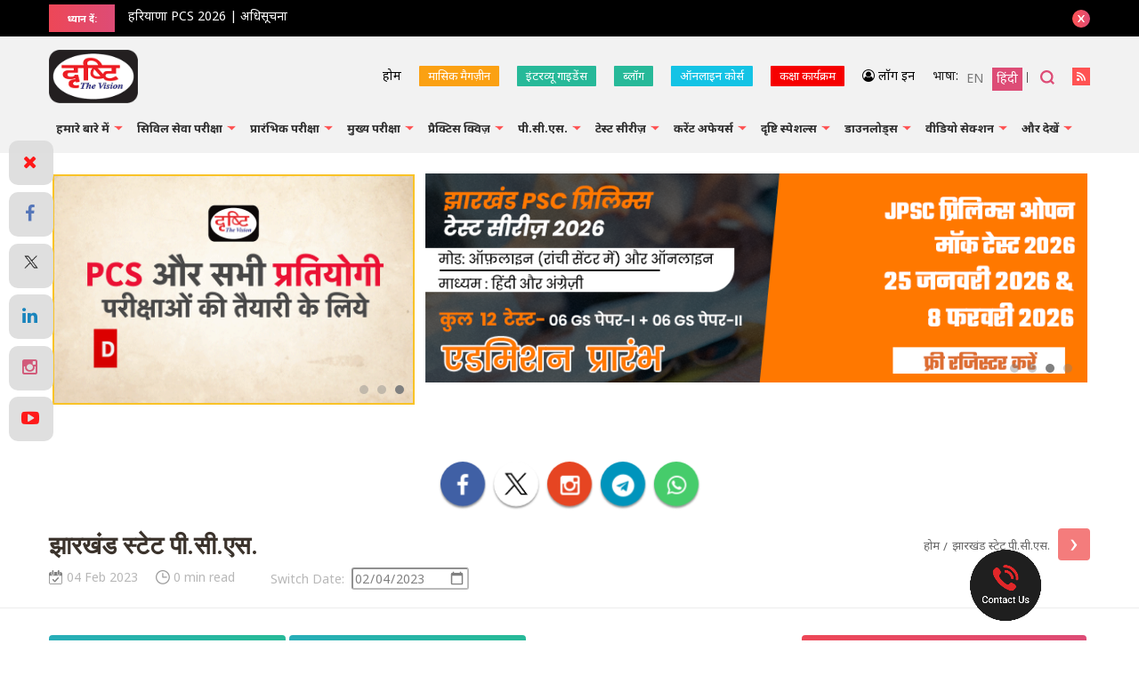

--- FILE ---
content_type: text/html; charset=utf-8
request_url: https://www.google.com/recaptcha/api2/anchor?ar=1&k=6Le5lvsqAAAAAMGzbyeCVnEEKXQjeleEZZRAtoX9&co=aHR0cHM6Ly93d3cuZHJpc2h0aWlhcy5jb206NDQz&hl=en&v=N67nZn4AqZkNcbeMu4prBgzg&size=normal&anchor-ms=20000&execute-ms=30000&cb=t6plcysy895b
body_size: 49520
content:
<!DOCTYPE HTML><html dir="ltr" lang="en"><head><meta http-equiv="Content-Type" content="text/html; charset=UTF-8">
<meta http-equiv="X-UA-Compatible" content="IE=edge">
<title>reCAPTCHA</title>
<style type="text/css">
/* cyrillic-ext */
@font-face {
  font-family: 'Roboto';
  font-style: normal;
  font-weight: 400;
  font-stretch: 100%;
  src: url(//fonts.gstatic.com/s/roboto/v48/KFO7CnqEu92Fr1ME7kSn66aGLdTylUAMa3GUBHMdazTgWw.woff2) format('woff2');
  unicode-range: U+0460-052F, U+1C80-1C8A, U+20B4, U+2DE0-2DFF, U+A640-A69F, U+FE2E-FE2F;
}
/* cyrillic */
@font-face {
  font-family: 'Roboto';
  font-style: normal;
  font-weight: 400;
  font-stretch: 100%;
  src: url(//fonts.gstatic.com/s/roboto/v48/KFO7CnqEu92Fr1ME7kSn66aGLdTylUAMa3iUBHMdazTgWw.woff2) format('woff2');
  unicode-range: U+0301, U+0400-045F, U+0490-0491, U+04B0-04B1, U+2116;
}
/* greek-ext */
@font-face {
  font-family: 'Roboto';
  font-style: normal;
  font-weight: 400;
  font-stretch: 100%;
  src: url(//fonts.gstatic.com/s/roboto/v48/KFO7CnqEu92Fr1ME7kSn66aGLdTylUAMa3CUBHMdazTgWw.woff2) format('woff2');
  unicode-range: U+1F00-1FFF;
}
/* greek */
@font-face {
  font-family: 'Roboto';
  font-style: normal;
  font-weight: 400;
  font-stretch: 100%;
  src: url(//fonts.gstatic.com/s/roboto/v48/KFO7CnqEu92Fr1ME7kSn66aGLdTylUAMa3-UBHMdazTgWw.woff2) format('woff2');
  unicode-range: U+0370-0377, U+037A-037F, U+0384-038A, U+038C, U+038E-03A1, U+03A3-03FF;
}
/* math */
@font-face {
  font-family: 'Roboto';
  font-style: normal;
  font-weight: 400;
  font-stretch: 100%;
  src: url(//fonts.gstatic.com/s/roboto/v48/KFO7CnqEu92Fr1ME7kSn66aGLdTylUAMawCUBHMdazTgWw.woff2) format('woff2');
  unicode-range: U+0302-0303, U+0305, U+0307-0308, U+0310, U+0312, U+0315, U+031A, U+0326-0327, U+032C, U+032F-0330, U+0332-0333, U+0338, U+033A, U+0346, U+034D, U+0391-03A1, U+03A3-03A9, U+03B1-03C9, U+03D1, U+03D5-03D6, U+03F0-03F1, U+03F4-03F5, U+2016-2017, U+2034-2038, U+203C, U+2040, U+2043, U+2047, U+2050, U+2057, U+205F, U+2070-2071, U+2074-208E, U+2090-209C, U+20D0-20DC, U+20E1, U+20E5-20EF, U+2100-2112, U+2114-2115, U+2117-2121, U+2123-214F, U+2190, U+2192, U+2194-21AE, U+21B0-21E5, U+21F1-21F2, U+21F4-2211, U+2213-2214, U+2216-22FF, U+2308-230B, U+2310, U+2319, U+231C-2321, U+2336-237A, U+237C, U+2395, U+239B-23B7, U+23D0, U+23DC-23E1, U+2474-2475, U+25AF, U+25B3, U+25B7, U+25BD, U+25C1, U+25CA, U+25CC, U+25FB, U+266D-266F, U+27C0-27FF, U+2900-2AFF, U+2B0E-2B11, U+2B30-2B4C, U+2BFE, U+3030, U+FF5B, U+FF5D, U+1D400-1D7FF, U+1EE00-1EEFF;
}
/* symbols */
@font-face {
  font-family: 'Roboto';
  font-style: normal;
  font-weight: 400;
  font-stretch: 100%;
  src: url(//fonts.gstatic.com/s/roboto/v48/KFO7CnqEu92Fr1ME7kSn66aGLdTylUAMaxKUBHMdazTgWw.woff2) format('woff2');
  unicode-range: U+0001-000C, U+000E-001F, U+007F-009F, U+20DD-20E0, U+20E2-20E4, U+2150-218F, U+2190, U+2192, U+2194-2199, U+21AF, U+21E6-21F0, U+21F3, U+2218-2219, U+2299, U+22C4-22C6, U+2300-243F, U+2440-244A, U+2460-24FF, U+25A0-27BF, U+2800-28FF, U+2921-2922, U+2981, U+29BF, U+29EB, U+2B00-2BFF, U+4DC0-4DFF, U+FFF9-FFFB, U+10140-1018E, U+10190-1019C, U+101A0, U+101D0-101FD, U+102E0-102FB, U+10E60-10E7E, U+1D2C0-1D2D3, U+1D2E0-1D37F, U+1F000-1F0FF, U+1F100-1F1AD, U+1F1E6-1F1FF, U+1F30D-1F30F, U+1F315, U+1F31C, U+1F31E, U+1F320-1F32C, U+1F336, U+1F378, U+1F37D, U+1F382, U+1F393-1F39F, U+1F3A7-1F3A8, U+1F3AC-1F3AF, U+1F3C2, U+1F3C4-1F3C6, U+1F3CA-1F3CE, U+1F3D4-1F3E0, U+1F3ED, U+1F3F1-1F3F3, U+1F3F5-1F3F7, U+1F408, U+1F415, U+1F41F, U+1F426, U+1F43F, U+1F441-1F442, U+1F444, U+1F446-1F449, U+1F44C-1F44E, U+1F453, U+1F46A, U+1F47D, U+1F4A3, U+1F4B0, U+1F4B3, U+1F4B9, U+1F4BB, U+1F4BF, U+1F4C8-1F4CB, U+1F4D6, U+1F4DA, U+1F4DF, U+1F4E3-1F4E6, U+1F4EA-1F4ED, U+1F4F7, U+1F4F9-1F4FB, U+1F4FD-1F4FE, U+1F503, U+1F507-1F50B, U+1F50D, U+1F512-1F513, U+1F53E-1F54A, U+1F54F-1F5FA, U+1F610, U+1F650-1F67F, U+1F687, U+1F68D, U+1F691, U+1F694, U+1F698, U+1F6AD, U+1F6B2, U+1F6B9-1F6BA, U+1F6BC, U+1F6C6-1F6CF, U+1F6D3-1F6D7, U+1F6E0-1F6EA, U+1F6F0-1F6F3, U+1F6F7-1F6FC, U+1F700-1F7FF, U+1F800-1F80B, U+1F810-1F847, U+1F850-1F859, U+1F860-1F887, U+1F890-1F8AD, U+1F8B0-1F8BB, U+1F8C0-1F8C1, U+1F900-1F90B, U+1F93B, U+1F946, U+1F984, U+1F996, U+1F9E9, U+1FA00-1FA6F, U+1FA70-1FA7C, U+1FA80-1FA89, U+1FA8F-1FAC6, U+1FACE-1FADC, U+1FADF-1FAE9, U+1FAF0-1FAF8, U+1FB00-1FBFF;
}
/* vietnamese */
@font-face {
  font-family: 'Roboto';
  font-style: normal;
  font-weight: 400;
  font-stretch: 100%;
  src: url(//fonts.gstatic.com/s/roboto/v48/KFO7CnqEu92Fr1ME7kSn66aGLdTylUAMa3OUBHMdazTgWw.woff2) format('woff2');
  unicode-range: U+0102-0103, U+0110-0111, U+0128-0129, U+0168-0169, U+01A0-01A1, U+01AF-01B0, U+0300-0301, U+0303-0304, U+0308-0309, U+0323, U+0329, U+1EA0-1EF9, U+20AB;
}
/* latin-ext */
@font-face {
  font-family: 'Roboto';
  font-style: normal;
  font-weight: 400;
  font-stretch: 100%;
  src: url(//fonts.gstatic.com/s/roboto/v48/KFO7CnqEu92Fr1ME7kSn66aGLdTylUAMa3KUBHMdazTgWw.woff2) format('woff2');
  unicode-range: U+0100-02BA, U+02BD-02C5, U+02C7-02CC, U+02CE-02D7, U+02DD-02FF, U+0304, U+0308, U+0329, U+1D00-1DBF, U+1E00-1E9F, U+1EF2-1EFF, U+2020, U+20A0-20AB, U+20AD-20C0, U+2113, U+2C60-2C7F, U+A720-A7FF;
}
/* latin */
@font-face {
  font-family: 'Roboto';
  font-style: normal;
  font-weight: 400;
  font-stretch: 100%;
  src: url(//fonts.gstatic.com/s/roboto/v48/KFO7CnqEu92Fr1ME7kSn66aGLdTylUAMa3yUBHMdazQ.woff2) format('woff2');
  unicode-range: U+0000-00FF, U+0131, U+0152-0153, U+02BB-02BC, U+02C6, U+02DA, U+02DC, U+0304, U+0308, U+0329, U+2000-206F, U+20AC, U+2122, U+2191, U+2193, U+2212, U+2215, U+FEFF, U+FFFD;
}
/* cyrillic-ext */
@font-face {
  font-family: 'Roboto';
  font-style: normal;
  font-weight: 500;
  font-stretch: 100%;
  src: url(//fonts.gstatic.com/s/roboto/v48/KFO7CnqEu92Fr1ME7kSn66aGLdTylUAMa3GUBHMdazTgWw.woff2) format('woff2');
  unicode-range: U+0460-052F, U+1C80-1C8A, U+20B4, U+2DE0-2DFF, U+A640-A69F, U+FE2E-FE2F;
}
/* cyrillic */
@font-face {
  font-family: 'Roboto';
  font-style: normal;
  font-weight: 500;
  font-stretch: 100%;
  src: url(//fonts.gstatic.com/s/roboto/v48/KFO7CnqEu92Fr1ME7kSn66aGLdTylUAMa3iUBHMdazTgWw.woff2) format('woff2');
  unicode-range: U+0301, U+0400-045F, U+0490-0491, U+04B0-04B1, U+2116;
}
/* greek-ext */
@font-face {
  font-family: 'Roboto';
  font-style: normal;
  font-weight: 500;
  font-stretch: 100%;
  src: url(//fonts.gstatic.com/s/roboto/v48/KFO7CnqEu92Fr1ME7kSn66aGLdTylUAMa3CUBHMdazTgWw.woff2) format('woff2');
  unicode-range: U+1F00-1FFF;
}
/* greek */
@font-face {
  font-family: 'Roboto';
  font-style: normal;
  font-weight: 500;
  font-stretch: 100%;
  src: url(//fonts.gstatic.com/s/roboto/v48/KFO7CnqEu92Fr1ME7kSn66aGLdTylUAMa3-UBHMdazTgWw.woff2) format('woff2');
  unicode-range: U+0370-0377, U+037A-037F, U+0384-038A, U+038C, U+038E-03A1, U+03A3-03FF;
}
/* math */
@font-face {
  font-family: 'Roboto';
  font-style: normal;
  font-weight: 500;
  font-stretch: 100%;
  src: url(//fonts.gstatic.com/s/roboto/v48/KFO7CnqEu92Fr1ME7kSn66aGLdTylUAMawCUBHMdazTgWw.woff2) format('woff2');
  unicode-range: U+0302-0303, U+0305, U+0307-0308, U+0310, U+0312, U+0315, U+031A, U+0326-0327, U+032C, U+032F-0330, U+0332-0333, U+0338, U+033A, U+0346, U+034D, U+0391-03A1, U+03A3-03A9, U+03B1-03C9, U+03D1, U+03D5-03D6, U+03F0-03F1, U+03F4-03F5, U+2016-2017, U+2034-2038, U+203C, U+2040, U+2043, U+2047, U+2050, U+2057, U+205F, U+2070-2071, U+2074-208E, U+2090-209C, U+20D0-20DC, U+20E1, U+20E5-20EF, U+2100-2112, U+2114-2115, U+2117-2121, U+2123-214F, U+2190, U+2192, U+2194-21AE, U+21B0-21E5, U+21F1-21F2, U+21F4-2211, U+2213-2214, U+2216-22FF, U+2308-230B, U+2310, U+2319, U+231C-2321, U+2336-237A, U+237C, U+2395, U+239B-23B7, U+23D0, U+23DC-23E1, U+2474-2475, U+25AF, U+25B3, U+25B7, U+25BD, U+25C1, U+25CA, U+25CC, U+25FB, U+266D-266F, U+27C0-27FF, U+2900-2AFF, U+2B0E-2B11, U+2B30-2B4C, U+2BFE, U+3030, U+FF5B, U+FF5D, U+1D400-1D7FF, U+1EE00-1EEFF;
}
/* symbols */
@font-face {
  font-family: 'Roboto';
  font-style: normal;
  font-weight: 500;
  font-stretch: 100%;
  src: url(//fonts.gstatic.com/s/roboto/v48/KFO7CnqEu92Fr1ME7kSn66aGLdTylUAMaxKUBHMdazTgWw.woff2) format('woff2');
  unicode-range: U+0001-000C, U+000E-001F, U+007F-009F, U+20DD-20E0, U+20E2-20E4, U+2150-218F, U+2190, U+2192, U+2194-2199, U+21AF, U+21E6-21F0, U+21F3, U+2218-2219, U+2299, U+22C4-22C6, U+2300-243F, U+2440-244A, U+2460-24FF, U+25A0-27BF, U+2800-28FF, U+2921-2922, U+2981, U+29BF, U+29EB, U+2B00-2BFF, U+4DC0-4DFF, U+FFF9-FFFB, U+10140-1018E, U+10190-1019C, U+101A0, U+101D0-101FD, U+102E0-102FB, U+10E60-10E7E, U+1D2C0-1D2D3, U+1D2E0-1D37F, U+1F000-1F0FF, U+1F100-1F1AD, U+1F1E6-1F1FF, U+1F30D-1F30F, U+1F315, U+1F31C, U+1F31E, U+1F320-1F32C, U+1F336, U+1F378, U+1F37D, U+1F382, U+1F393-1F39F, U+1F3A7-1F3A8, U+1F3AC-1F3AF, U+1F3C2, U+1F3C4-1F3C6, U+1F3CA-1F3CE, U+1F3D4-1F3E0, U+1F3ED, U+1F3F1-1F3F3, U+1F3F5-1F3F7, U+1F408, U+1F415, U+1F41F, U+1F426, U+1F43F, U+1F441-1F442, U+1F444, U+1F446-1F449, U+1F44C-1F44E, U+1F453, U+1F46A, U+1F47D, U+1F4A3, U+1F4B0, U+1F4B3, U+1F4B9, U+1F4BB, U+1F4BF, U+1F4C8-1F4CB, U+1F4D6, U+1F4DA, U+1F4DF, U+1F4E3-1F4E6, U+1F4EA-1F4ED, U+1F4F7, U+1F4F9-1F4FB, U+1F4FD-1F4FE, U+1F503, U+1F507-1F50B, U+1F50D, U+1F512-1F513, U+1F53E-1F54A, U+1F54F-1F5FA, U+1F610, U+1F650-1F67F, U+1F687, U+1F68D, U+1F691, U+1F694, U+1F698, U+1F6AD, U+1F6B2, U+1F6B9-1F6BA, U+1F6BC, U+1F6C6-1F6CF, U+1F6D3-1F6D7, U+1F6E0-1F6EA, U+1F6F0-1F6F3, U+1F6F7-1F6FC, U+1F700-1F7FF, U+1F800-1F80B, U+1F810-1F847, U+1F850-1F859, U+1F860-1F887, U+1F890-1F8AD, U+1F8B0-1F8BB, U+1F8C0-1F8C1, U+1F900-1F90B, U+1F93B, U+1F946, U+1F984, U+1F996, U+1F9E9, U+1FA00-1FA6F, U+1FA70-1FA7C, U+1FA80-1FA89, U+1FA8F-1FAC6, U+1FACE-1FADC, U+1FADF-1FAE9, U+1FAF0-1FAF8, U+1FB00-1FBFF;
}
/* vietnamese */
@font-face {
  font-family: 'Roboto';
  font-style: normal;
  font-weight: 500;
  font-stretch: 100%;
  src: url(//fonts.gstatic.com/s/roboto/v48/KFO7CnqEu92Fr1ME7kSn66aGLdTylUAMa3OUBHMdazTgWw.woff2) format('woff2');
  unicode-range: U+0102-0103, U+0110-0111, U+0128-0129, U+0168-0169, U+01A0-01A1, U+01AF-01B0, U+0300-0301, U+0303-0304, U+0308-0309, U+0323, U+0329, U+1EA0-1EF9, U+20AB;
}
/* latin-ext */
@font-face {
  font-family: 'Roboto';
  font-style: normal;
  font-weight: 500;
  font-stretch: 100%;
  src: url(//fonts.gstatic.com/s/roboto/v48/KFO7CnqEu92Fr1ME7kSn66aGLdTylUAMa3KUBHMdazTgWw.woff2) format('woff2');
  unicode-range: U+0100-02BA, U+02BD-02C5, U+02C7-02CC, U+02CE-02D7, U+02DD-02FF, U+0304, U+0308, U+0329, U+1D00-1DBF, U+1E00-1E9F, U+1EF2-1EFF, U+2020, U+20A0-20AB, U+20AD-20C0, U+2113, U+2C60-2C7F, U+A720-A7FF;
}
/* latin */
@font-face {
  font-family: 'Roboto';
  font-style: normal;
  font-weight: 500;
  font-stretch: 100%;
  src: url(//fonts.gstatic.com/s/roboto/v48/KFO7CnqEu92Fr1ME7kSn66aGLdTylUAMa3yUBHMdazQ.woff2) format('woff2');
  unicode-range: U+0000-00FF, U+0131, U+0152-0153, U+02BB-02BC, U+02C6, U+02DA, U+02DC, U+0304, U+0308, U+0329, U+2000-206F, U+20AC, U+2122, U+2191, U+2193, U+2212, U+2215, U+FEFF, U+FFFD;
}
/* cyrillic-ext */
@font-face {
  font-family: 'Roboto';
  font-style: normal;
  font-weight: 900;
  font-stretch: 100%;
  src: url(//fonts.gstatic.com/s/roboto/v48/KFO7CnqEu92Fr1ME7kSn66aGLdTylUAMa3GUBHMdazTgWw.woff2) format('woff2');
  unicode-range: U+0460-052F, U+1C80-1C8A, U+20B4, U+2DE0-2DFF, U+A640-A69F, U+FE2E-FE2F;
}
/* cyrillic */
@font-face {
  font-family: 'Roboto';
  font-style: normal;
  font-weight: 900;
  font-stretch: 100%;
  src: url(//fonts.gstatic.com/s/roboto/v48/KFO7CnqEu92Fr1ME7kSn66aGLdTylUAMa3iUBHMdazTgWw.woff2) format('woff2');
  unicode-range: U+0301, U+0400-045F, U+0490-0491, U+04B0-04B1, U+2116;
}
/* greek-ext */
@font-face {
  font-family: 'Roboto';
  font-style: normal;
  font-weight: 900;
  font-stretch: 100%;
  src: url(//fonts.gstatic.com/s/roboto/v48/KFO7CnqEu92Fr1ME7kSn66aGLdTylUAMa3CUBHMdazTgWw.woff2) format('woff2');
  unicode-range: U+1F00-1FFF;
}
/* greek */
@font-face {
  font-family: 'Roboto';
  font-style: normal;
  font-weight: 900;
  font-stretch: 100%;
  src: url(//fonts.gstatic.com/s/roboto/v48/KFO7CnqEu92Fr1ME7kSn66aGLdTylUAMa3-UBHMdazTgWw.woff2) format('woff2');
  unicode-range: U+0370-0377, U+037A-037F, U+0384-038A, U+038C, U+038E-03A1, U+03A3-03FF;
}
/* math */
@font-face {
  font-family: 'Roboto';
  font-style: normal;
  font-weight: 900;
  font-stretch: 100%;
  src: url(//fonts.gstatic.com/s/roboto/v48/KFO7CnqEu92Fr1ME7kSn66aGLdTylUAMawCUBHMdazTgWw.woff2) format('woff2');
  unicode-range: U+0302-0303, U+0305, U+0307-0308, U+0310, U+0312, U+0315, U+031A, U+0326-0327, U+032C, U+032F-0330, U+0332-0333, U+0338, U+033A, U+0346, U+034D, U+0391-03A1, U+03A3-03A9, U+03B1-03C9, U+03D1, U+03D5-03D6, U+03F0-03F1, U+03F4-03F5, U+2016-2017, U+2034-2038, U+203C, U+2040, U+2043, U+2047, U+2050, U+2057, U+205F, U+2070-2071, U+2074-208E, U+2090-209C, U+20D0-20DC, U+20E1, U+20E5-20EF, U+2100-2112, U+2114-2115, U+2117-2121, U+2123-214F, U+2190, U+2192, U+2194-21AE, U+21B0-21E5, U+21F1-21F2, U+21F4-2211, U+2213-2214, U+2216-22FF, U+2308-230B, U+2310, U+2319, U+231C-2321, U+2336-237A, U+237C, U+2395, U+239B-23B7, U+23D0, U+23DC-23E1, U+2474-2475, U+25AF, U+25B3, U+25B7, U+25BD, U+25C1, U+25CA, U+25CC, U+25FB, U+266D-266F, U+27C0-27FF, U+2900-2AFF, U+2B0E-2B11, U+2B30-2B4C, U+2BFE, U+3030, U+FF5B, U+FF5D, U+1D400-1D7FF, U+1EE00-1EEFF;
}
/* symbols */
@font-face {
  font-family: 'Roboto';
  font-style: normal;
  font-weight: 900;
  font-stretch: 100%;
  src: url(//fonts.gstatic.com/s/roboto/v48/KFO7CnqEu92Fr1ME7kSn66aGLdTylUAMaxKUBHMdazTgWw.woff2) format('woff2');
  unicode-range: U+0001-000C, U+000E-001F, U+007F-009F, U+20DD-20E0, U+20E2-20E4, U+2150-218F, U+2190, U+2192, U+2194-2199, U+21AF, U+21E6-21F0, U+21F3, U+2218-2219, U+2299, U+22C4-22C6, U+2300-243F, U+2440-244A, U+2460-24FF, U+25A0-27BF, U+2800-28FF, U+2921-2922, U+2981, U+29BF, U+29EB, U+2B00-2BFF, U+4DC0-4DFF, U+FFF9-FFFB, U+10140-1018E, U+10190-1019C, U+101A0, U+101D0-101FD, U+102E0-102FB, U+10E60-10E7E, U+1D2C0-1D2D3, U+1D2E0-1D37F, U+1F000-1F0FF, U+1F100-1F1AD, U+1F1E6-1F1FF, U+1F30D-1F30F, U+1F315, U+1F31C, U+1F31E, U+1F320-1F32C, U+1F336, U+1F378, U+1F37D, U+1F382, U+1F393-1F39F, U+1F3A7-1F3A8, U+1F3AC-1F3AF, U+1F3C2, U+1F3C4-1F3C6, U+1F3CA-1F3CE, U+1F3D4-1F3E0, U+1F3ED, U+1F3F1-1F3F3, U+1F3F5-1F3F7, U+1F408, U+1F415, U+1F41F, U+1F426, U+1F43F, U+1F441-1F442, U+1F444, U+1F446-1F449, U+1F44C-1F44E, U+1F453, U+1F46A, U+1F47D, U+1F4A3, U+1F4B0, U+1F4B3, U+1F4B9, U+1F4BB, U+1F4BF, U+1F4C8-1F4CB, U+1F4D6, U+1F4DA, U+1F4DF, U+1F4E3-1F4E6, U+1F4EA-1F4ED, U+1F4F7, U+1F4F9-1F4FB, U+1F4FD-1F4FE, U+1F503, U+1F507-1F50B, U+1F50D, U+1F512-1F513, U+1F53E-1F54A, U+1F54F-1F5FA, U+1F610, U+1F650-1F67F, U+1F687, U+1F68D, U+1F691, U+1F694, U+1F698, U+1F6AD, U+1F6B2, U+1F6B9-1F6BA, U+1F6BC, U+1F6C6-1F6CF, U+1F6D3-1F6D7, U+1F6E0-1F6EA, U+1F6F0-1F6F3, U+1F6F7-1F6FC, U+1F700-1F7FF, U+1F800-1F80B, U+1F810-1F847, U+1F850-1F859, U+1F860-1F887, U+1F890-1F8AD, U+1F8B0-1F8BB, U+1F8C0-1F8C1, U+1F900-1F90B, U+1F93B, U+1F946, U+1F984, U+1F996, U+1F9E9, U+1FA00-1FA6F, U+1FA70-1FA7C, U+1FA80-1FA89, U+1FA8F-1FAC6, U+1FACE-1FADC, U+1FADF-1FAE9, U+1FAF0-1FAF8, U+1FB00-1FBFF;
}
/* vietnamese */
@font-face {
  font-family: 'Roboto';
  font-style: normal;
  font-weight: 900;
  font-stretch: 100%;
  src: url(//fonts.gstatic.com/s/roboto/v48/KFO7CnqEu92Fr1ME7kSn66aGLdTylUAMa3OUBHMdazTgWw.woff2) format('woff2');
  unicode-range: U+0102-0103, U+0110-0111, U+0128-0129, U+0168-0169, U+01A0-01A1, U+01AF-01B0, U+0300-0301, U+0303-0304, U+0308-0309, U+0323, U+0329, U+1EA0-1EF9, U+20AB;
}
/* latin-ext */
@font-face {
  font-family: 'Roboto';
  font-style: normal;
  font-weight: 900;
  font-stretch: 100%;
  src: url(//fonts.gstatic.com/s/roboto/v48/KFO7CnqEu92Fr1ME7kSn66aGLdTylUAMa3KUBHMdazTgWw.woff2) format('woff2');
  unicode-range: U+0100-02BA, U+02BD-02C5, U+02C7-02CC, U+02CE-02D7, U+02DD-02FF, U+0304, U+0308, U+0329, U+1D00-1DBF, U+1E00-1E9F, U+1EF2-1EFF, U+2020, U+20A0-20AB, U+20AD-20C0, U+2113, U+2C60-2C7F, U+A720-A7FF;
}
/* latin */
@font-face {
  font-family: 'Roboto';
  font-style: normal;
  font-weight: 900;
  font-stretch: 100%;
  src: url(//fonts.gstatic.com/s/roboto/v48/KFO7CnqEu92Fr1ME7kSn66aGLdTylUAMa3yUBHMdazQ.woff2) format('woff2');
  unicode-range: U+0000-00FF, U+0131, U+0152-0153, U+02BB-02BC, U+02C6, U+02DA, U+02DC, U+0304, U+0308, U+0329, U+2000-206F, U+20AC, U+2122, U+2191, U+2193, U+2212, U+2215, U+FEFF, U+FFFD;
}

</style>
<link rel="stylesheet" type="text/css" href="https://www.gstatic.com/recaptcha/releases/N67nZn4AqZkNcbeMu4prBgzg/styles__ltr.css">
<script nonce="iW3SnVFJN13KpxLLU1HU3Q" type="text/javascript">window['__recaptcha_api'] = 'https://www.google.com/recaptcha/api2/';</script>
<script type="text/javascript" src="https://www.gstatic.com/recaptcha/releases/N67nZn4AqZkNcbeMu4prBgzg/recaptcha__en.js" nonce="iW3SnVFJN13KpxLLU1HU3Q">
      
    </script></head>
<body><div id="rc-anchor-alert" class="rc-anchor-alert"></div>
<input type="hidden" id="recaptcha-token" value="[base64]">
<script type="text/javascript" nonce="iW3SnVFJN13KpxLLU1HU3Q">
      recaptcha.anchor.Main.init("[\x22ainput\x22,[\x22bgdata\x22,\x22\x22,\[base64]/[base64]/[base64]/[base64]/[base64]/UltsKytdPUU6KEU8MjA0OD9SW2wrK109RT4+NnwxOTI6KChFJjY0NTEyKT09NTUyOTYmJk0rMTxjLmxlbmd0aCYmKGMuY2hhckNvZGVBdChNKzEpJjY0NTEyKT09NTYzMjA/[base64]/[base64]/[base64]/[base64]/[base64]/[base64]/[base64]\x22,\[base64]\\u003d\\u003d\x22,\x22d8ObwqA4w69Zw73CscOrw7zCg3BjRxvDp8OTXllCScKVw7c1IVXCisOPwpjClgVFw6MifUknwrYew7LCqMKOwq8OwrnCkcO3wrxjwo4iw6JOLV/DpB5ZIBFnw7Y/VEFgHMK7wrXDgBB5TnUnwqLDvcKBNw8TJEYJworDj8Kdw6bCosOawrAGw4HDtcOZwptuaMKYw5HDgsKbwrbCgGlHw5jClMKnb8O/M8Khw4rDpcORRMOTbDw8bArDoT4Vw7IqwqLDqU3DqAbCt8OKw5TDgRfDscOcYBXDqhtnwpQ/O8OEDkTDqFHCqmtHKcO2FDbCnhFww4DCtwcKw5HCmg/DoVtTwoJBfjkNwoEUwq1QWCDDnVV5dcO4w5EVwr/DmsK+HMOyXcK1w5rDmsOhdnBmw5zDjcK0w4NPw4rCs3PCjMOmw4lKwrRGw4/DosOyw4kmQhTCjDgrwqshw67DucO4wr0KNkpgwpRhw7/DnRbCusObw5Y6wqxJwpgYZcOgwo/[base64]/XcKqwoPCr0zDqmzDtXLDjMO2wo1iwrJ+wr7CuWJ7NXRLw7ZvWCjCow0OUAnCvQfCsmR4FwAFOkHCpcO2LMORaMOrw6XCiCDDicKhNMOaw61wa8OlTmjChsK+NVpLLcOLMknDuMO2bDzCl8K1w4vDm8OjD8KtCMKbdFJcBDjDscKBJhPCsMKlw7/[base64]/CqHXDmcKTw6TCtBHDui/DqD/DssKLwrvChcOdAsK0w7k/[base64]/WRIdcV0JembCtFtUGH3DncKAIV9zTcOvc8Kdw5LCpHXDkMOhw4Ehw7TCo0/CvcKxHUXCjMODbcKTFUHDiU3Dl2NKwopRw7B6wr3Cm1bDosKmf1vCvsOtEGnDigHDqGl7w73DgwcQwq8Pw7fCm0AkwqAMQsKTKMK0wo/DqT0sw5PCpsO8fsOnwrxTw5IQwrnCiB0TI1HCsUbCocKtw5rCikfDsSQAdjQTJMKaw75HwqvDncKbwo3Dp1nCiQEgwoQZJ8KgwovDicK6woTCsS0CwqpvZsK7woHCocOLTiUHwpAkAMO9e8KZwqkBZm/CnE8lw4PCocKwLF4nSEfCq8OBI8OhwoHDicK3FcKfw5o0FMOrfS3DlFvDsMOKc8Oow4DCmsKVwpNpSTwMw6JwcDHDl8O9w7BkOHbDkxTCscKBwoJkQD4Ww6jCtUUGw5g5Kw3Ck8OKw4jChk4Uw7t4wp7CuBLDhQN6w7TDvDDDgcKBw4oaTMKVwqDDhWrClT/DiMK/w6MHXVgRw706wqwPV8OjHsOxwpjCtQXChV/[base64]/[base64]/[base64]/[base64]/wqskwpxDNcOQJmpNwoUGUE7Do8O8csOpwoTCljs+QR3DjiDCscKcw7zCocKUwrTCsgt9woLDtUvDlMOsw7w4w7vCpyNaCcOdAsKrwrrCucObKVDCtENHw6LCg8OmwpFew6rDgn/[base64]/[base64]/DnMKyEBFRw4ZKw4RbFcKAMMORCR1FYiLCmjzDjiTDgXfDuGDDl8Kqwp5iwqbCocKvCVHDpzTCk8KzIjHCnkfDtsKqw4clPcK3JWU1w7fCpX7DujLDocKPWcO5wrHDnj8FHmrCmTfDnSLCsysoWDjCm8KswqM9w4vDvsKXXRPDuxltLWbDqsKTwp/CrGLCp8OeEyfDksOUDlBRw4hAw7rDpsKJc2DCj8O1OTNfW8KCEQXDngfDisOMCGnCshZpFMKzwr/Ct8KcWsOzw4fCuCBuwqVjwrdZPA3CpMOMAcKIw6B/EEtmMRIgCMK1BwBleTrCuxcMGR5Vw5TCqwnCpsKYw5fDkMOkw5QGBRPCgMOBw5cDWmDDp8O/QEpEwoI/IH1ECsKqw4/[base64]/CqsKJw648wp3CiDbCjsOgMMK6w600OjITwpvDiksVaT/[base64]/DnULCuMKHI8KeKsONwqTDqjgzbXN5wo1nRcKlw4s0WsO+w6rDqE7ClghDw7XCkEhsw6xkBn5bw5TCvcOYLGrDm8KVE8OFQ8K6aMOkw43CkHvDssKXG8O5ekjCr3/[base64]/DqsKVOsO2w5XCs8K3BMKaGsKjw5xcw5xgwqPCpD/Cqy8Uwq7CsDRCwqrCmx7Dh8OkEcO6ZnoqQcK5EQMLw5zCmcOQw6YAZcKKejHCoRPCgR/[base64]/DisOtw5HCu8OkRibDrsKobglmZnnDmEZ/wrbCvcKWY8O3cMO8w4HDuV3CoW9Ew77CucKOPXDDiFsgczTCuGgpBBBnT2zCmUJewrAqwp8LXw1bwqFKN8KpQcKiBsO4wp3CqcKnwoLCnkDCmW1fwq56wq8uMjrDh3DCqXtyGMOww44/[base64]/DncOwWjN+wqvCslTDn3/[base64]/VsOwIMO0F8OaNxzCqDvCn8OZBcKbeSnCkWPChsKxO8OfwqRkW8KSDsKgw4XCssKjwpsNa8KTwqzDuzPDgcOHwqfDrcK1IkIIbhvDr1XCvDEjVMOXPTfDi8Oyw6kZDFoYwrvCpsOzWTTCnW9/w5bClQtOScKzdcKawpBKwo8ISQIWwq/ChhHCisOfJFoXOjk8OG3CjMOFUTLDkzLDmlxjW8Ktw53CncKrWylgwopMwpHCuxFiIn7CsUoCwqt2w65XakNiEsOswq/[base64]/[base64]/CrsKOwpTDmsKWFVE+Oy5CBxrCtsOQw5vClcOXwpXCqsOjHcKSCywxXk0Ow48/ecKddUHDm8KRwpsYw4PCsXYkwqTCpMKfwpbCgCXDvsOpw4vDksO2wqBsw5lhOsKjwqrDmMKdE8O5L8O4wpfChsOmHHnCkCnDqmXCiMONw6lRL2huIcOhwoUfDsKMw6/Dk8OkQG/DiMO3T8KSw7nCmMK+EcKTLwpfRXPCrcK0SsO+OR9nw5vCuHpFLsOVSxBQwpfCmsKPD2bDnMKWwos2ZMKVN8OWw5VLwq9tcMOnw74ePAgXUxNpZV/CksKoVcKpGWbDmcKuBsKqQHEjwp3CucObQ8OvZQPDrsOww6c/D8Kcw519w5s7dDtoBcOHIRvCqF3CiMKGX8OtJnDDoMOpwq1kwqItwoLDn8O7wpDDpV0vw4snwokjdcKOGcKWT3BXFcKMw7jDnhUuVyHDl8OETWshIsKACARowoMFTB7CmcOUH8OkZw/DmlrCiwwlC8OewrEsdy1UIgfDkcK6GyrDisKLwrNfHcKwwpXDlMOTTcOBY8K6wqLCgcKwwpfDqRhQw7vCvMOPbsKnX8KQU8KEDkfCnU/DgsONP8OPMSQtw4Rmwr/CvRfCo0gvN8OrSjvCkg8HwooKJX7Dix/Co27CiUPDlsOMw7fDhcOpwpbCmSPDl1bDvMOxwrRyEMKdw7ERw6vCmWNIwq5UIHLDnHzDmcKvwoENDmrCjDbDgMKWbVHDpUowA1tmwqtWEcKUw4nCo8OuJsKmRTRGRz07wr5sw7PCusO5DAZuGcKUw78Swqt4TGgtK2jDtsKfZD0RUwrChMOBw7rDtW3DucOhdBZoBy/Dl8KmIwjChcKrw6vDqCrCsgs2UsO1w4B5w5fDjRoKwpTDjX1pJcOEw5Zkw6lYw4tTCsKBS8KmK8O1IcKcwoAFwqAPw6cKQ8OZOcO8LMOtw5vCk8Oqwr/[base64]/DvsORcMKgwptecMKsTQ/DlcO4w6zCtyEQw5XDlcKOImvDs2HDscK7wpR1w4gEAMKVw5xeccO9ZTfCtsKhFjfCvXDDmSlNacOaRGLDoWvCqxnCpX7CpXjCqSArc8KUQMK0woTDhsKhwqHDpF7Dt27CokzCuMKNw4cbEBDDpSfCiR7CmcKTBMOYw6d4w5UHX8OAeVF/wp59el0Jw7HCrsOfWsKKBjTCvVvCjMOOwqzCoyNDwp7DkHPDiVwPOFbDklEOVzXDl8OuB8O6w640w5ENw7QSbS58VGXClMKbw5vCumB+w6XCoiPChDbDvsK/[base64]/[base64]/CqSPCj0/CusO3HgjCjHLDr8K/w6kOwp/DmRNcwoTDgsO6W8KuTlhXUl81w6ROT8Klwo3DgmNBAcOSwpshw5I+Em7CpVVceUQZECnCiGFIIBjDqivDu3Rzw4PDtUt7w5HCq8KcTiJNwq7CocKxw7pcw4Z7w5xcTcO5woTChBXDhVXChExAw7bDv2HDkMK/wro+wrwXZsKvwqnDlsOrwpRuwoMtwoXDkFHCsiFXWhnCgcOIw7nCuMKXL8Ogw4fDh2LDocOeYMKYPls4w4/[base64]/Dn17Dl8Odw5DDhH3DnnLDsn3CtMK5w491w4cZHlw8LMKMwpLClCXCp8OUw5zCghBrNUN1cDzDoW1Yw4fDsTZrw4dlL1bCpMKAw6bDh8OCTmDCniHCt8KnM8OoFksrwqbDqMO/w4bCnEovJ8OkFMKDwqjCinbDuWbDozfDmGHCjRAlCMKVMAZ+OTVtwoxeeMO6w5ELc8KmVTkwXkbDoCjDl8OgKw/[base64]/CmsKEwo7Cr1nCpF0+Yz5xBcKpBsOiN8O+fcK3w4ciwqLCkMOTJ8KzfB7DnwRewrs3aMOpworDoMKqw5ImwoFbQyzCt23Dny/Dq1bDggkLwp1UMB83bUtmw5dIa8KiwrfCt3PDvcKkU3zCghbDvi/Cml5KdXg5RhUew69/[base64]/Dl8OxaMOWJcKcTcO8wqAcwqMawqnCssKLw7ENZU7CmcKJw501IXbDqMO6wrfDisOGw4I0w6ZLeHfCuC7Ch2vCm8O7w6fCjBcPS8K0worDpyJnKRfCugUqwr9EL8KbGH1Ma1DDgVJbw4FhwrDDt0zDtXEGwoZyEW/CvlLCoMOIwrx2ZGTDgMK6wojCpcKpw4gUBMOlVAvCi8KMIyY6w5gbTUR0WcODUcKoH2XCjgcYWHbCvClLw4FzMGTDg8OdJcO5wr/CnlnCisO2woDCkcKyOUVvwr3CksKmwpJgwrsrMMKOFcOKY8O6w45XwpPDqAXCqcOGBg3CkUnCo8KtIj3DoMOqAcOew67Cp8OywptzwqVUTFvDlcODZww+wpLCpwrCk3jDoHMuVwl1wrDCvH04N37DtlvDisKAWjR/w6RRChMcVMK/XcO+HwfCuHPDrsOZw6kHwqh3axpaw6U8wqbClj/Cq38wNsOmAlMUwrFPasKHH8Orw4/[base64]/Cn3HCkcK6w6pfZMOjCFEXwos/OMOIGCwLw4fCmMKlw7TCn8KQw4Q0Q8O7wo/DuQjDksO0UMOBGQzCl8KKWgHCr8K/w4dbwrLClcOTwqwANSLCosKNZDwqw7DDjhBOw6bDjBhXX14iw5V/wplmT8KjIlnChgDDgcOYwpvCij9Kw5zDocK8w4PCmsO/UcO8R0rCrsKOwrzCv8Oaw4Bswp/CpiZGU3dzwo3DhcKZf1sqD8O6w7JnJm/ClsOBKF/CtG5BwpILwqlDw41vKwkvw6nDkcK+VQ3DgRwswoHCmDhba8K9w5DCrMKUw4RRw6V1WcOCL23CvgvDk1EbLsKEwopcw7zChjNmw7UwRcKRw7/[base64]/Cp1XDvFUYwp9qw4zDhMKLwqdAwqPDr8KPbggjw60nVMKiZwjDg8OjAsKVZw5Cw67ChgvDsMK5VWA1HMOQwq/DihUuwo/DusOmw6MIw4rCvgpdSMKpbsOhP2zDrsKSXRdGw5g1I8KqPx3Cp14wwo4swppmwqRwfy/Cjh7CtnfDkQTDm0bDnMOOFAhtKwskwqHCrWA4w6/[base64]/DuMKPWsOvwq/CqsKow6osNgLDqT9Qwp15w44Cw5lIw6ROesKyJwjDrsOZw4/CisO5QExnwpFrag0Ew6PDjHXCuHgVXsKIElXDp33DkcK6wq/[base64]/CssOuNcK7wrbCsxA/CUpRSsK2wq9iBDUWwqpwRcKsw5/[base64]/DrcKIOMOIagvCnj9MbcKKwp7CrzZNw7bClSrCuMOAeMKVCVNzdMKzwq00w5wZW8O3XMOxDCnDtMKpc1Q0wrjCt1xNPsOyw6rCnsOPw6jDicKtw5J/w6gNwph7w75zw6rCllVxwopXIRrCvcOwWsO4wotrw5/DsyRew4NBwqPDkFXDtzbCo8K+wpt+JMOaZcKiJCzDt8Kke8O0wqJtw5rCmkxcwpwJczjCjhJ0w7EnPhoeREXCtMKBwoTDjMO1RQEdwrfCk0syasOyARNaw7JzwovClmLChkPDtmLCgcO0wpdUwq1Swr/DkMOURMOYWDnCvcK5wq5bw4NRwqRSw6tSw4wawrVsw6EOa3Fiw6EaJWoxUyvDs2M1w5/CisKyw6LCh8ODZ8ObNcOSw75Pwpw/L2rCiWUpGVw6wqXDiyMmw6TDlMKTw6IRWCZQwqbCt8KhVEzChcKYDMKALSHDnFAYPTbDiMO0cGRTbMKub0DDo8KyLMK8egPDkEUVw4jDnsOmHsOWwrXDoiPCmsKRZX/[base64]/[base64]/Cq8OfwqAWJ8KOw4jClR/[base64]/[base64]/GcO8wr/[base64]/w4jCnl/[base64]/CqWTCvQ3DhsKMByrDowHCssOfBWDDjcOgw53CikR0IMOZWC3Cl8KPFsO1X8Ovw7QCwpQtwr/Cs8KUw5nCksKMwoR/wo/[base64]/CpEvDo8KhXmXCqXkOES3CrTjDvcOAwoEKZDMYPsOnw4LDoGlUwq3Dl8O2w4pBw6Anw7EBwp4EGMK/wq3CvMO5w6UJPiphDMK3ambDkMKaLsKUwqRtw7AKwr4NS295wp3Cq8OvwqLDn1Rywodlw4Ilwroowr3Ckh3CkTDDs8OVEAvDhsOmRl/Ci8KwP0vDocOjRF9OJmsgwo7Cohsmwrl6w4xkw75ew6dkVHTCgiAPTsOYwrjCicOnWMKbagvDlFk7w5ogwrTCqMKrdh5Bwo/DiMKUGjHDh8KZw4nDpUzCkMKIw4ItGcOEwpZfQw7CqcOKwpnDhGLCnTzDosKVXWvChcKDRGTDr8Ogw64Vw4/DnTN2wo/Cn2bDkgnDg8O4w7rDgUEyw4XDgsK2wqXDukHCu8Ovw43Dh8OSUcK0Nw4ZOMOEW3B3G3AEw6BVw6zDuEDCnVHDvsO/RAbDuzrCgcOBTMKBw47Co8O7w4Ehw6rDqHrCgU4UbE0xw77DgB7DpcOvw7XCgcKKesOSw6kWHCB0wptsNgFGShJGEcOWF0LDpMKxSgQbwqY/w77Dr8K2a8KeQjvClzVpw7ErLH7CvFAuXcKQwovDsHPCsn9LWsOpVDBxw43DpzgCw5UWFsK8wrrCp8OVJMKZw6jCmUrDtUBCw7pNwrTDh8Ouwr4/PsOfw57DscKPw50+JcKqVMOxIFHCoxzCg8KHw7BicsOVMMKUw6wpMcKNw5jCikMOw6PDvQnDui9CPiBTwrcLasKjw7HDu0/[base64]/ScKkdTRtwqQuw67CnsOHOTbDtsKpwrbDgUkmR8OhRGsDEMO9OB/[base64]/[base64]/MzTCksOFw6Fowr8DXQPDjTvCh8KKw6vCqMObwr/Cv8KGwprCiSnCliA4dhrCunQ0w4/DiMOKJl8cKh17wpnCvsOnw40TQsKrWMOwDj0Bw5DDm8KPwp3DlcKDHD3DncO0wp8pw5PCiEQSVsKpwrtnAxbCrsOuA8OBYU7Co0VaQn1XOsKEPMKhwoo+J8OowobCgQhpw6zCsMO7w53CgcKLwq/ClcOWd8KRRcKkw5ZIAcKDw71+JcOsw7/CpsKiTMOXwq8hfsKswolAw4fCqMKGEcKVHn/DrV4maMKjwpgIwqgswqxXw7t6w7jCsQRacMKRKMO7wpczwrTDvsO4NsKyTn3DksK1w5DDhcKaw74dOsOZw6XDrRQGQsKowpgdf0hhcMOBwp1sEANPwooAwr5cwpjDhMKDwpVxw4lfw4zCmDhxdcKjwr/Cv8KVw5/DnSjCkcKuEWhjw5sZFsKLw6EVAFfClUHCmWgFwqfDkSrDvBbCp8KBXcOwwpFQwq/DiXnDoWXDqcKIeDHDgMOIVsKFw53Dpl5uAF/CqsOSf3DDu3Ymw4HDkcKxT0HChcOcwo4ww7EDIMKZEMK1X1vCgXDChhE9w5hSSHPCpcKxw7fCl8Ovw7LCrsOFw5snwoZ4wp/CpMKTwpTCnMO/wrMDw7fCvw/Cq0Z7w5XDtMKCwrbDocOCwoHDksOoAzDCi8KdchAtLMKkcsKSAy/DucKuw6tBwozCs8OQwpTCiRFlZsKlJcKTworCvsKLEx/DoxNyw6/Co8KiwovDgMKTw5UCw50CwqPDmcOMw67DlsKCBMKqYCXDkMKFKsKhUljDgcKIE1/Ct8O0fHLCuMKBP8OjZsOpwq4cw6g2wqx0wpHDjxzCn8OtdMKRw7DDnCvDoQcYJzXCuXtLbS7Dl2fCtxXDuhXDvMOAw5lRw5TDlcOCwpY9wrsHB3hgw5QFB8KqYcO4OsOewr9Gw4ROw6XDiB/Ct8KZaMKiwq3Co8ONw7A5QlTCqmLCp8OOwqDConoxMnp+w4srU8KLw5BLD8OOwrdPw6NMScOfIjtFwpvDrcK/H8Ozw7UXORzCgDPDkx3Cu3k1WwjCoEbDpMONK34pw4pAwrPCvUU3ZQQPVMKqBiXCksOaScODwoNLHMOxw7ILw4bDk8OWwrohwo8bwokcIsKSw7EZcUzDmDwBwo40w4/DmcO9FT1ocMOHNnjDiWLCg1xsKjUAwoZIwoTCig7Dmy3DlHhWwofCrXjDhmJawo4Ewp7Cky/DgcK5w68aVEYBOsOGw5rCpsKMw4bClMOfw5vCnk48MMOKw45lw4DDkcKlckN0woHClFcnYMOrw4/[base64]/wrrDh1pUZCQmaA1CNcKGw55YRH/DssKfUsK7PGbCgSrDpTHCuMO+w6/DuTLDtsKawrvDsMOhF8OpY8OrMETCpkE7YcKew4XDlcK2wrnDo8OYw4wswoIsw7vDtcKUbsKswr3CpRbCusK2cX3DjcOawo9AZADCpcO5cMO5KsOEw5jCqcK/PQzCvVfCq8Kkw64awo5lw7tBZVkDCQI2wrjCuhrDuilPYhNMw6ADfxAjPcO/G0xVw6QEKj8gwoI2bcObUsKmfX/Dpj/DlMKrw4HDvEDCs8OPbBoOP2TCkMK1w57DnMK/[base64]/[base64]/DrDduRg3CpMOJwo46Vh9/w7/Cowh5wofCg8KxLsOywrIFwp4rwpl2wq0KwqvCh07Dpw/DqzrDiD/CnBdfPsOFOMKtcXTDoDzDixkjJsK2wrjCksK8wqMwasO6J8OQwrXCrsKEI0XDrsO0wow7wosYw77CmcODVmHCjsKNCMOww7LCusKSwpkJwr46HCjDn8K5JWzChAvCjUU7KGRYfcKKw4HCrVANEHTDpMKoI8O/EsOpGBYeSngzIkvCqETDlcK4w7jDnsKVwqlPw7nDmQfCgQ3CpVvCj8O6w4fCj8OGwoEgwowmDhNqQ016w5vDnhzDnSvChiXCp8KWESF9fm1VwpgnwoFiXMKew7ZnZ2DCi8KxwpTDscKiZMKGTMKYw6/DiMKjwofDoyLCisOCw7/DjMKWJ3g0wrbChsKowqTDkABmw7XDu8K1w5HClRwvw6IEOsKYUj/[base64]/OELChjnDg8Ocwp0BwqbCmcKtwofDv1zDpmE3woAlT8Oew4NDw5fDkcOZC8Kpw7vCuRouw6wQOMKqw6cialgYw7HDuMKlCsOew4Y4BD3DncOKecKpw5zCpsOawqhnCMOrwoXChsKOTcOlQjLDrMOWwpPChC/CjjHDrcO+w77Cs8O3Z8KHwqDDnMOdLybCvkPCognDvcOEw5hgw4XDki45w5FQwq8PLMKDwpfCmgrDusKKDsKZOiQFFcKQFTjCscOwEX9HAcKAf8Omw4cbwpnCrxM/[base64]/[base64]/CsMOgZsOFw7bDkwnDiGnDuMO8dsOwFcKePCZTw5TDsjnDoMOSHsOARsK/[base64]/wpdrw6fDn2LDuMKqwrMXTAIyw6HDkcKuwolBw5RJOMO7bREywo7ChcK2DU/DvALDvQdne8ONw54HIsOsRHcuw7jDqjtCYsKeRsOAwoHDucOGTcKxwq/[base64]/[base64]/CqVbDg8O9WMO9LcKTw4pzwq5NK8ONwqQ8wph4wo8QKMKuw5nCgMOQYVArw7UYwojDkMO+HsKIw7nCvcK2w4Rjwo/DlcOlw4nDv8OIPjAywpN1w44kDj94w4J/ecOLHsOgw5lnwo9aw6rCqcKrwp0nNsK6w6HCscKzHVXDscO3aBBRw6ZtC23CscOYJsORwqLCqsKkw4nDojYUw5XCtcKOwqYJw67CjDnCnsOlwpvCjsKHwqJJMBPChURyWcOxWMKzVsKMH8O6RsOzw4FnEk/DmsKUdsKIRAQ0FcKvw4pIw7rCg8Otw6Qlw5/[base64]/CvHwaccK1PlfDkcKLwogQwqvDuj7Digwmw6lZLTHDlsKcXcO2w53Dp3NxQSp9Q8KXecKuJyDCs8OFQ8K6w4tdQsOdwpNVOMK2woAUBn/[base64]/NQRoBBp9EUvCvMKnwq8iw4jCjMKNwpsyIx0qPW0KZMOcScKfwp5vb8Ksw7Qdw7Fgw4/[base64]/Du8O/w7fCrHnDuMKhbVEQwqlzwqfCrGzDkMKjw5nChsKfwqXDosKvwpNKNsKMLEk7wro2UGdNw485wrPChsOPw61sAsKpX8OFJMK6TFPCrWvDuh8Lw6TCncOBQhMfcmDDgSgNZW/CncKZBUvDrTzDl1nCom4lw658dRfCt8O0QcKfw77Cs8Kww4fCoxE8MMKkfGLDjcKZw43Di3HCiwDCksO6QMOGUMKhw6VawqLDqBBjHG9Yw6Z5wrFTDmdyV0l+wog+w7pWw4/DsVYICV7Ci8Kqw6lzwogew67CssKNwqXDiMK4FMONUCN3w70Pw7o0wqJVw4Etw5/Dhh3CtlnCicOyw4t4KmZ+wqTDnsOhS8K4U0UTw6wFFTNVfcOdcEQEb8OWfcOAworDnMOTR2DCoMKNeCdYeWlSw5fCojjDiFTDuAIIaMK0aybCkkdFXcKNPsOzNcOww4vDi8KbH04Aw6vCjsOQw5EmUA1zZW/CjRl8w73CjMKKUnzCl3BSOhTCv3TDpMKcIyxZNX7Dumtew5Bdwr/CqsODwq/DuVrDv8K6V8O5w6bCtzAhw6HCjmzCulVnFgrDjCZPw7ADBsOVwr4Lw5R0w6t/w6A3wq1AT8K7wr82wovDtWAeEivClsKBacOTC8O6w6QFEMOkeXfCiWEUwqfCuDnDlXp7wrUTw4YTUwUcUCDDjm/CmcO0NMKaABLDvcOBwpZ2ERcLw47CssORBgDDkCIjwqnDh8Kew4jCl8KXG8OQIGtfGjt3wrNfw6Bkw60qwqrDtFHCoGfDggAuwp3DiXd7wphmTQ9/w5XCqmnDsMKIDjdLIkbDk3XChsKbK0jCscKlw4JgGyMAw7Y9asK0HsKNwqhJw6QDc8OrY8Kmwqdcwr7CpW/[base64]/[base64]/[base64]/CvMOjFcKuQ0LCoMOfw7jDgsKdw6bDqzh2w7diAAdiw4APdGYwA1HDoMOHAGHCg2fChFfDjsOrGmfCtMKmFhTCnWjDhV0IOsOBwoHCqWnDnXYcGWbDgH/DscKOwpMJGwwidsOBD8KrwqnCkMOxCzTDmzLCiMOkFsOewrDDmMOAIHXDl3rDiTBzwrnCs8OpG8OpIQJKfmzCmcKrJ8OADcKSEGvCjcKyN8K/YxrDqmXDh8OqGMKGwoRewqHCsMONw4fDghJFP1LDv0dmwqvCucKeT8OkwpLCshbDpsKwwrTDisO6FEzDlcKVEWU4woosOHTDp8OQw4bDqsOKFHB/w78+w6rDg19jw4AwbGHDlQhkw53DvGHDhlvDm8KNQhnDkcOmwqjDqMKzw4cEZHMkw4ELCcOwR8OGKW3CpsOtwoPCicK5OMOowpp/JsO8wqjCjcKPw5lCI8KbWcKpcxrCrsOJwqICwopcwovDom7ClMOEw43CnDfDv8KLwqfDkMKRGsOVXlMdw7nCuU09fMKkwrnDscKrw5LCvcKZc8Knw7PDssKcL8K4wq/Dq8KYw6DDj3xMWHoJw7jDoRXCnmU+w649Hh5iwoQmQMOMwrQZwq/Di8OGK8K8EHtHZl3Dv8OQKyNIV8KowoMrK8OMwpzDmHU8LcKJOcOIw5rDuxnDrMOww7liAMKZw6jDtxcuwp/[base64]/CjsOVSCrCosKiwpYwSU3DkcOUw6JCwqMhAcOpAMK0PhfCj09MD8KCw43DoENmTMOBTcO8w7IbWMO1w7omMHUDwpc2HnrCmcKCw4BNRyfDgG1gPxLDuxIuAsOAwqvCngIcw7vDicOSw5IwOcOTwr/DvcOCSMO0wqLDomHCjTEta8Kawpggw4NVFcKvwpczT8KUw6TCuilUB2jDsSYJekp3w73Cg3jChMKow7PDlnpKGMKwRBzDng3DmVXDvAfDlkrDq8KIw5XCgyk9wolIK8OSwrTDvTLCocKQL8OEw6bDiXk7Sh3CkMOTwqXDrBYTHmvCqsKWX8Knw6BEwoPDpcKyRA/[base64]/DsU1QSsKZwprDkSnDig9Nwq/DosOAwrTCrcKbK1jDh8OOwqA/w6zDrcOyw5/Djm3Du8K1wpTDjjHChcK1w5XDvVPCgMKdaRXCpsKywqDDr13DuijDtSALw5Z/HcKUS8KwwrLDmT7DkMOvw7drXcOnwqPCt8KTbW00wpzDkmzCt8Kywq1LwpoxBMK2LcKPEcOXWQUVw5R4C8KDwqjCj3PCvC5LwpjDqsKHCsO1w70AGMK/ZhAjwpVVwqYBTMKBP8KyXsOgd3d8w5PCkMOoOWg8flRyPDxHZ07Dsn1GKsOST8KxwoHDncKHbjQ1UsOvOxw6U8Kzw6jDsncOw5V/QjjChBVIJ3fDqcOUw6fDmsO4Xw7CoSlvH0nDnV3Dt8KFP3XCqEk1w7/CjMKLw4nDvhXDnGUIw4/CicOXwro9w5TCoMOmdcOvHcOdw7XCkcOcJC0wDVvCvMORIcKwwpkDO8KlfE7DucOkN8KIMzDDqFHCnsOAw5DCnm3CkMKMMMOgw7fCgSYMFRfClTYkwrPCrsKfIcOmR8KUOsKSw4bCpH3CmcOOw6TCgsKJGzA5w4PDmcKRwq3CgkRzX8OMwrHDojJ5wq7CusKAw6/CusKwwpjDrMOST8OnwpPCnzrDiHHDnUdQw5Ndw5XDuB91w4TDkcKzw5TCtEhBHGhYDMOGFsKfEMOkFMK1DgUQwrpQw7xgwoVJKQjDsBI8YMKqcMKSwo5vwoPDsMOzO0DDoxI7w5FJw4XCqG9Yw555wrFFb2LDjlMie05jwovDvsOjHsOwOV/Ds8KAwqhvw53Ch8OdK8KMw69jw7Q9YDASwpsIMVnCrDfCtAfClnDDtxnDpBdvw7LCh2LDrcKbw4nDoT/[base64]/DlsKgw7XDjsK9aMKKcMKaw53DikbDtnQ/[base64]/Dng3Cv0rDmMKbMD/DlQLDhMODK1xrw619woHDusOdw5xQHzfCssKbOU1hMBs+L8Kvw6tXwr1HGA9Hw7VywpjCrsOtw7nDkcOHwpdITcKGwo5xw6fDvsKaw45FQ8OpaA3Di8OEwqNXN8Obw4DDnsObf8K7w4p1w7p1w45swpbDr8K4w6oCw6TCk37ClGAJw7TDqGHCmQtHdHfCpGHDp8O/w7rCkWvCo8KDw4/DtF/Du8OrXcO/w5LCjsOLawpswqDDuMOQGmTDg2B6w5nCpBMawogmNjPDmjxgw7s6SR7DtjnDtnLCsXF3JnkwQMO/w492X8KTDwbCvMOFwp/DjcKoWcO+RcOcwqTDqwjDqMOuTTcnw4/DsCbDmMK7NMO6GsOQw6bDlMKZSMKMw5nDhsO9acKXw6bCs8KJwrPCvsO1bS9ew4jDpCHDmMK8w6R4SsK3w4N6VcOcJ8KAPwLCtMOIHsOSfMOfwoseT8KiwoTDm2ZWwrgMAB8zCsOWeyfCuRkkJcObBsOIw4nDvDXCunvDvns0wofCt3scwprCqQZWNh/[base64]/DusKTWCUfBFl4YcOfAMORDMKqVSjCnMOnEyjDsMKPdMK7w5zCpxBJM2AFwqY4GsOiw7bCk259SMO1LibDvsOhwotgw54rB8OICSrDmRbDli43wr17w5TDpsKJw73CmHkvBWd0QsOuFMOgDcOHw4/Dtx5qwozCqMOwRzUSX8OEZcKbwrrDr8OVb0TDt8KDwoclw5IRGATDpsK4PlzChkkTw5jCusKCW8KfwrzCpRE2w4bDh8OEGsO7LMKawrYYKWLChUk6a0pkwofCqG47CMKdw6rCpiXDjcO/woYrEB/CkFjChsK9wrxUCh5UwrYiQ0bCoBPCrMONeT4SwqzDhAk/TWABe2QWSzTDhWdlw7kXw5FAM8K+w6l4bsOrecK/wpZLw5osYSlkw6HDrGx9w496G8OswoZhwoPDvQ3CnxUaJMOVw6J9w6FtXsKow7zDkzDCiVfDlcOXw6HCrnNDbSVJwrbDqRcWw67CngzCoXjClEslw7hfZsKpw4EhwppRw6M6A8O5wpPClMKWwptLV1/DrMOEIS0gX8KhUsOECAvDscObA8ORECJXdcKIS0bCpMOWw7rDv8OeNGzDusOZw5DDgsKefgknwoPCpVTCl0I7w4I8BsOxwqg5wpMwAcKiwpfCm1XCv1t/[base64]/ClMOIwp8EwqRkwqLCqHTDqMKSJATDrR9PTcO+Tx7DnA8/NMKow6NIMHBqfsOQw6NQDsOeJsKnPHxEKnLCmsO/[base64]/[base64]/Cq3liR3nDn8KqwqxiJcOgw7PCtsKGbm7CtSXDicOdL8O9woUFwoPCjsOiwp3DlMKrYsKCwrTCnUlESMOzwqXDgMOmLlLCj2w3OcKZLGgwwpPDlcOKYAHDrzB4DMOxwqN3P3VHXVvDlcKcw6IGZcOdBCDCqH/DnMOOw4VpwoRzwpHDh0zCtlUZwr/DqcOuwp5pUcORacOLQhvCsMKdZVImwrhOfw4+S23CgsK1wrR6ZVNaTMKLwqrCkkvDh8KAw7siw5hIwqzCl8KHAF8VQsOjOgzCkT/DhMOLw5lYNyHCi8KcUDLDocKhw7xOw459wp5pC1bDs8OrGsOMQsKaUVZEwrjDiF17CTfCuk9GCsKhF1Bawp/CosKXNTPDkcK4E8Ofw5vCkMOgHcO6wo0Awo3CqMKfB8OIwonCicK0HsOiOVrCv2LCgRAxCMKmw7/DpsKnw6sUw7dDH8K0wog6IhLDtV1bPcKAXMKEaTxPw7x1e8KxbMKxwojDjsKrwplXNTvCrsKow7/CiTXDhG7DksO6SsOlw7/[base64]/CtSjDpMKWwrZjw4hHdsKsw71lZC0pcMKUKkNsIcOuwqJQw7fChC/CgHTDqifCmQ\\u003d\\u003d\x22],null,[\x22conf\x22,null,\x226Le5lvsqAAAAAMGzbyeCVnEEKXQjeleEZZRAtoX9\x22,0,null,null,null,1,[21,125,63,73,95,87,41,43,42,83,102,105,109,121],[7059694,351],0,null,null,null,null,0,null,0,1,700,1,null,0,\[base64]/76lBhn6iwkZoQoZnOKMAhnM8xEZ\x22,0,0,null,null,1,null,0,0,null,null,null,0],\x22https://www.drishtiias.com:443\x22,null,[1,1,1],null,null,null,0,3600,[\x22https://www.google.com/intl/en/policies/privacy/\x22,\x22https://www.google.com/intl/en/policies/terms/\x22],\x22vtdA4IQEX8/ZD1dlfYkIi2PAxaJLeV8A1cabFNlhvJw\\u003d\x22,0,0,null,1,1769917191413,0,0,[17],null,[202,87,197],\x22RC-V5JZ9LDswjJzzQ\x22,null,null,null,null,null,\x220dAFcWeA6PyFm0FomnOFlt6fsJofR9QjkpAnvgbu9m1ctCQDWcDVTLwasq2LYLkFZscGGHO5Iyf9llbr7-Yptj0gCAd7b746I3GA\x22,1769999991437]");
    </script></body></html>

--- FILE ---
content_type: text/html; charset=utf-8
request_url: https://www.google.com/recaptcha/api2/aframe
body_size: -245
content:
<!DOCTYPE HTML><html><head><meta http-equiv="content-type" content="text/html; charset=UTF-8"></head><body><script nonce="xj_hRJpfvTkV2FL8x2JCBQ">/** Anti-fraud and anti-abuse applications only. See google.com/recaptcha */ try{var clients={'sodar':'https://pagead2.googlesyndication.com/pagead/sodar?'};window.addEventListener("message",function(a){try{if(a.source===window.parent){var b=JSON.parse(a.data);var c=clients[b['id']];if(c){var d=document.createElement('img');d.src=c+b['params']+'&rc='+(localStorage.getItem("rc::a")?sessionStorage.getItem("rc::b"):"");window.document.body.appendChild(d);sessionStorage.setItem("rc::e",parseInt(sessionStorage.getItem("rc::e")||0)+1);localStorage.setItem("rc::h",'1769913596854');}}}catch(b){}});window.parent.postMessage("_grecaptcha_ready", "*");}catch(b){}</script></body></html>